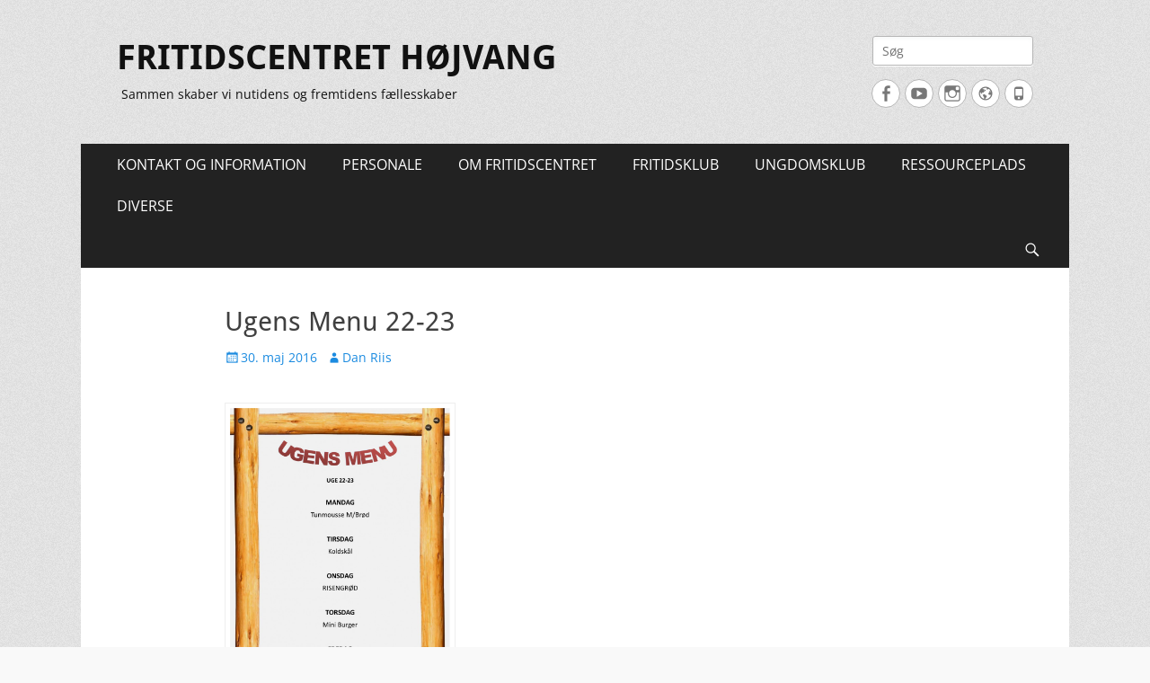

--- FILE ---
content_type: text/html; charset=UTF-8
request_url: https://xn--fc-hjvang-o8a.dk/madplan-uge-22-23/
body_size: 9258
content:
        <!DOCTYPE html>
        <html lang="da-DK">
        
<head>
		<meta charset="UTF-8">
		<meta name="viewport" content="width=device-width, initial-scale=1, minimum-scale=1">
		<link rel="profile" href="https://gmpg.org/xfn/11">
		<script type="text/javascript" data-cookieconsent="ignore">
	window.dataLayer = window.dataLayer || [];

	function gtag() {
		dataLayer.push(arguments);
	}

	gtag("consent", "default", {
		ad_personalization: "denied",
		ad_storage: "denied",
		ad_user_data: "denied",
		analytics_storage: "denied",
		functionality_storage: "denied",
		personalization_storage: "denied",
		security_storage: "granted",
		wait_for_update: 500,
	});
	gtag("set", "ads_data_redaction", true);
	</script>
<script type="text/javascript"
		id="Cookiebot"
		src="https://consent.cookiebot.com/uc.js"
		data-implementation="wp"
		data-cbid="d770cb38-bc62-4e27-aa7a-fc254fb25f6e"
							data-blockingmode="auto"
	></script>
<meta name='robots' content='index, follow, max-image-preview:large, max-snippet:-1, max-video-preview:-1' />
	<style>img:is([sizes="auto" i], [sizes^="auto," i]) { contain-intrinsic-size: 3000px 1500px }</style>
	
	<!-- This site is optimized with the Yoast SEO plugin v26.7 - https://yoast.com/wordpress/plugins/seo/ -->
	<title>Ugens Menu 22-23 - FRITIDSCENTRET HØJVANG</title>
	<link rel="canonical" href="https://xn--fc-hjvang-o8a.dk/madplan-uge-22-23/" />
	<meta property="og:locale" content="da_DK" />
	<meta property="og:type" content="article" />
	<meta property="og:title" content="Ugens Menu 22-23 - FRITIDSCENTRET HØJVANG" />
	<meta property="og:url" content="https://xn--fc-hjvang-o8a.dk/madplan-uge-22-23/" />
	<meta property="og:site_name" content="FRITIDSCENTRET HØJVANG" />
	<meta property="article:published_time" content="2016-05-30T07:10:45+00:00" />
	<meta property="article:modified_time" content="2016-05-30T10:14:07+00:00" />
	<meta property="og:image" content="https://i2.wp.com/www.xn--fc-hjvang-o8a.dk/wp-content/uploads/2016/05/Ugens-Menu-U22-23.jpg?fit=848%2C1200&ssl=1" />
	<meta property="og:image:width" content="848" />
	<meta property="og:image:height" content="1200" />
	<meta property="og:image:type" content="image/jpeg" />
	<meta name="author" content="Dan Riis" />
	<meta name="twitter:card" content="summary_large_image" />
	<meta name="twitter:label1" content="Skrevet af" />
	<meta name="twitter:data1" content="Dan Riis" />
	<script type="application/ld+json" class="yoast-schema-graph">{"@context":"https://schema.org","@graph":[{"@type":"Article","@id":"https://xn--fc-hjvang-o8a.dk/madplan-uge-22-23/#article","isPartOf":{"@id":"https://xn--fc-hjvang-o8a.dk/madplan-uge-22-23/"},"author":{"name":"Dan Riis","@id":"https://xn--fc-hjvang-o8a.dk/#/schema/person/4b62fdb2b4f01f6b64917ca4a397febd"},"headline":"Ugens Menu 22-23","datePublished":"2016-05-30T07:10:45+00:00","dateModified":"2016-05-30T10:14:07+00:00","mainEntityOfPage":{"@id":"https://xn--fc-hjvang-o8a.dk/madplan-uge-22-23/"},"wordCount":9,"commentCount":0,"image":{"@id":"https://xn--fc-hjvang-o8a.dk/madplan-uge-22-23/#primaryimage"},"thumbnailUrl":"https://xn--fc-hjvang-o8a.dk/wp-content/uploads/2016/05/Ugens-Menu-U22-23.jpg","articleSection":["Nyheder"],"inLanguage":"da-DK"},{"@type":"WebPage","@id":"https://xn--fc-hjvang-o8a.dk/madplan-uge-22-23/","url":"https://xn--fc-hjvang-o8a.dk/madplan-uge-22-23/","name":"Ugens Menu 22-23 - FRITIDSCENTRET HØJVANG","isPartOf":{"@id":"https://xn--fc-hjvang-o8a.dk/#website"},"primaryImageOfPage":{"@id":"https://xn--fc-hjvang-o8a.dk/madplan-uge-22-23/#primaryimage"},"image":{"@id":"https://xn--fc-hjvang-o8a.dk/madplan-uge-22-23/#primaryimage"},"thumbnailUrl":"https://xn--fc-hjvang-o8a.dk/wp-content/uploads/2016/05/Ugens-Menu-U22-23.jpg","datePublished":"2016-05-30T07:10:45+00:00","dateModified":"2016-05-30T10:14:07+00:00","author":{"@id":"https://xn--fc-hjvang-o8a.dk/#/schema/person/4b62fdb2b4f01f6b64917ca4a397febd"},"breadcrumb":{"@id":"https://xn--fc-hjvang-o8a.dk/madplan-uge-22-23/#breadcrumb"},"inLanguage":"da-DK","potentialAction":[{"@type":"ReadAction","target":["https://xn--fc-hjvang-o8a.dk/madplan-uge-22-23/"]}]},{"@type":"ImageObject","inLanguage":"da-DK","@id":"https://xn--fc-hjvang-o8a.dk/madplan-uge-22-23/#primaryimage","url":"https://xn--fc-hjvang-o8a.dk/wp-content/uploads/2016/05/Ugens-Menu-U22-23.jpg","contentUrl":"https://xn--fc-hjvang-o8a.dk/wp-content/uploads/2016/05/Ugens-Menu-U22-23.jpg","width":848,"height":1200},{"@type":"BreadcrumbList","@id":"https://xn--fc-hjvang-o8a.dk/madplan-uge-22-23/#breadcrumb","itemListElement":[{"@type":"ListItem","position":1,"name":"Hjem","item":"https://xn--fc-hjvang-o8a.dk/"},{"@type":"ListItem","position":2,"name":"Blog","item":"https://xn--fc-hjvang-o8a.dk/blog/"},{"@type":"ListItem","position":3,"name":"Ugens Menu 22-23"}]},{"@type":"WebSite","@id":"https://xn--fc-hjvang-o8a.dk/#website","url":"https://xn--fc-hjvang-o8a.dk/","name":"FRITIDSCENTRET HØJVANG","description":"Sammen skaber vi nutidens og fremtidens fællesskaber","potentialAction":[{"@type":"SearchAction","target":{"@type":"EntryPoint","urlTemplate":"https://xn--fc-hjvang-o8a.dk/?s={search_term_string}"},"query-input":{"@type":"PropertyValueSpecification","valueRequired":true,"valueName":"search_term_string"}}],"inLanguage":"da-DK"},{"@type":"Person","@id":"https://xn--fc-hjvang-o8a.dk/#/schema/person/4b62fdb2b4f01f6b64917ca4a397febd","name":"Dan Riis","image":{"@type":"ImageObject","inLanguage":"da-DK","@id":"https://xn--fc-hjvang-o8a.dk/#/schema/person/image/","url":"https://secure.gravatar.com/avatar/0d1eac2980543be6f8db8672a6a6629c89fe4cc71237d12887853f9559be5f44?s=96&d=mm&r=g","contentUrl":"https://secure.gravatar.com/avatar/0d1eac2980543be6f8db8672a6a6629c89fe4cc71237d12887853f9559be5f44?s=96&d=mm&r=g","caption":"Dan Riis"},"url":"https://xn--fc-hjvang-o8a.dk/author/dan/"}]}</script>
	<!-- / Yoast SEO plugin. -->


<link rel="alternate" type="application/rss+xml" title="FRITIDSCENTRET HØJVANG &raquo; Feed" href="https://xn--fc-hjvang-o8a.dk/feed/" />
<script type="text/javascript">
/* <![CDATA[ */
window._wpemojiSettings = {"baseUrl":"https:\/\/s.w.org\/images\/core\/emoji\/16.0.1\/72x72\/","ext":".png","svgUrl":"https:\/\/s.w.org\/images\/core\/emoji\/16.0.1\/svg\/","svgExt":".svg","source":{"concatemoji":"https:\/\/xn--fc-hjvang-o8a.dk\/wp-includes\/js\/wp-emoji-release.min.js?ver=6.8.3"}};
/*! This file is auto-generated */
!function(s,n){var o,i,e;function c(e){try{var t={supportTests:e,timestamp:(new Date).valueOf()};sessionStorage.setItem(o,JSON.stringify(t))}catch(e){}}function p(e,t,n){e.clearRect(0,0,e.canvas.width,e.canvas.height),e.fillText(t,0,0);var t=new Uint32Array(e.getImageData(0,0,e.canvas.width,e.canvas.height).data),a=(e.clearRect(0,0,e.canvas.width,e.canvas.height),e.fillText(n,0,0),new Uint32Array(e.getImageData(0,0,e.canvas.width,e.canvas.height).data));return t.every(function(e,t){return e===a[t]})}function u(e,t){e.clearRect(0,0,e.canvas.width,e.canvas.height),e.fillText(t,0,0);for(var n=e.getImageData(16,16,1,1),a=0;a<n.data.length;a++)if(0!==n.data[a])return!1;return!0}function f(e,t,n,a){switch(t){case"flag":return n(e,"\ud83c\udff3\ufe0f\u200d\u26a7\ufe0f","\ud83c\udff3\ufe0f\u200b\u26a7\ufe0f")?!1:!n(e,"\ud83c\udde8\ud83c\uddf6","\ud83c\udde8\u200b\ud83c\uddf6")&&!n(e,"\ud83c\udff4\udb40\udc67\udb40\udc62\udb40\udc65\udb40\udc6e\udb40\udc67\udb40\udc7f","\ud83c\udff4\u200b\udb40\udc67\u200b\udb40\udc62\u200b\udb40\udc65\u200b\udb40\udc6e\u200b\udb40\udc67\u200b\udb40\udc7f");case"emoji":return!a(e,"\ud83e\udedf")}return!1}function g(e,t,n,a){var r="undefined"!=typeof WorkerGlobalScope&&self instanceof WorkerGlobalScope?new OffscreenCanvas(300,150):s.createElement("canvas"),o=r.getContext("2d",{willReadFrequently:!0}),i=(o.textBaseline="top",o.font="600 32px Arial",{});return e.forEach(function(e){i[e]=t(o,e,n,a)}),i}function t(e){var t=s.createElement("script");t.src=e,t.defer=!0,s.head.appendChild(t)}"undefined"!=typeof Promise&&(o="wpEmojiSettingsSupports",i=["flag","emoji"],n.supports={everything:!0,everythingExceptFlag:!0},e=new Promise(function(e){s.addEventListener("DOMContentLoaded",e,{once:!0})}),new Promise(function(t){var n=function(){try{var e=JSON.parse(sessionStorage.getItem(o));if("object"==typeof e&&"number"==typeof e.timestamp&&(new Date).valueOf()<e.timestamp+604800&&"object"==typeof e.supportTests)return e.supportTests}catch(e){}return null}();if(!n){if("undefined"!=typeof Worker&&"undefined"!=typeof OffscreenCanvas&&"undefined"!=typeof URL&&URL.createObjectURL&&"undefined"!=typeof Blob)try{var e="postMessage("+g.toString()+"("+[JSON.stringify(i),f.toString(),p.toString(),u.toString()].join(",")+"));",a=new Blob([e],{type:"text/javascript"}),r=new Worker(URL.createObjectURL(a),{name:"wpTestEmojiSupports"});return void(r.onmessage=function(e){c(n=e.data),r.terminate(),t(n)})}catch(e){}c(n=g(i,f,p,u))}t(n)}).then(function(e){for(var t in e)n.supports[t]=e[t],n.supports.everything=n.supports.everything&&n.supports[t],"flag"!==t&&(n.supports.everythingExceptFlag=n.supports.everythingExceptFlag&&n.supports[t]);n.supports.everythingExceptFlag=n.supports.everythingExceptFlag&&!n.supports.flag,n.DOMReady=!1,n.readyCallback=function(){n.DOMReady=!0}}).then(function(){return e}).then(function(){var e;n.supports.everything||(n.readyCallback(),(e=n.source||{}).concatemoji?t(e.concatemoji):e.wpemoji&&e.twemoji&&(t(e.twemoji),t(e.wpemoji)))}))}((window,document),window._wpemojiSettings);
/* ]]> */
</script>
<style id='wp-emoji-styles-inline-css' type='text/css'>

	img.wp-smiley, img.emoji {
		display: inline !important;
		border: none !important;
		box-shadow: none !important;
		height: 1em !important;
		width: 1em !important;
		margin: 0 0.07em !important;
		vertical-align: -0.1em !important;
		background: none !important;
		padding: 0 !important;
	}
</style>
<link rel='stylesheet' id='wp-block-library-css' href='https://xn--fc-hjvang-o8a.dk/wp-content/plugins/gutenberg/build/styles/block-library/style.css?ver=22.3.0' type='text/css' media='all' />
<link rel='stylesheet' id='wp-block-library-theme-css' href='https://xn--fc-hjvang-o8a.dk/wp-content/plugins/gutenberg/build/styles/block-library/theme.css?ver=22.3.0' type='text/css' media='all' />
<style id='classic-theme-styles-inline-css' type='text/css'>
.wp-block-button__link{background-color:#32373c;border-radius:9999px;box-shadow:none;color:#fff;font-size:1.125em;padding:calc(.667em + 2px) calc(1.333em + 2px);text-decoration:none}.wp-block-file__button{background:#32373c;color:#fff}.wp-block-accordion-heading{margin:0}.wp-block-accordion-heading__toggle{background-color:inherit!important;color:inherit!important}.wp-block-accordion-heading__toggle:not(:focus-visible){outline:none}.wp-block-accordion-heading__toggle:focus,.wp-block-accordion-heading__toggle:hover{background-color:inherit!important;border:none;box-shadow:none;color:inherit;padding:var(--wp--preset--spacing--20,1em) 0;text-decoration:none}.wp-block-accordion-heading__toggle:focus-visible{outline:auto;outline-offset:0}
</style>
<style id='global-styles-inline-css' type='text/css'>
:root{--wp--preset--aspect-ratio--square: 1;--wp--preset--aspect-ratio--4-3: 4/3;--wp--preset--aspect-ratio--3-4: 3/4;--wp--preset--aspect-ratio--3-2: 3/2;--wp--preset--aspect-ratio--2-3: 2/3;--wp--preset--aspect-ratio--16-9: 16/9;--wp--preset--aspect-ratio--9-16: 9/16;--wp--preset--color--black: #000000;--wp--preset--color--cyan-bluish-gray: #abb8c3;--wp--preset--color--white: #ffffff;--wp--preset--color--pale-pink: #f78da7;--wp--preset--color--vivid-red: #cf2e2e;--wp--preset--color--luminous-vivid-orange: #ff6900;--wp--preset--color--luminous-vivid-amber: #fcb900;--wp--preset--color--light-green-cyan: #7bdcb5;--wp--preset--color--vivid-green-cyan: #00d084;--wp--preset--color--pale-cyan-blue: #8ed1fc;--wp--preset--color--vivid-cyan-blue: #0693e3;--wp--preset--color--vivid-purple: #9b51e0;--wp--preset--color--dark-gray: #404040;--wp--preset--color--gray: #eeeeee;--wp--preset--color--light-gray: #f9f9f9;--wp--preset--color--yellow: #e5ae4a;--wp--preset--color--blue: #1b8be0;--wp--preset--color--tahiti-gold: #e4741f;--wp--preset--gradient--vivid-cyan-blue-to-vivid-purple: linear-gradient(135deg,rgb(6,147,227) 0%,rgb(155,81,224) 100%);--wp--preset--gradient--light-green-cyan-to-vivid-green-cyan: linear-gradient(135deg,rgb(122,220,180) 0%,rgb(0,208,130) 100%);--wp--preset--gradient--luminous-vivid-amber-to-luminous-vivid-orange: linear-gradient(135deg,rgb(252,185,0) 0%,rgb(255,105,0) 100%);--wp--preset--gradient--luminous-vivid-orange-to-vivid-red: linear-gradient(135deg,rgb(255,105,0) 0%,rgb(207,46,46) 100%);--wp--preset--gradient--very-light-gray-to-cyan-bluish-gray: linear-gradient(135deg,rgb(238,238,238) 0%,rgb(169,184,195) 100%);--wp--preset--gradient--cool-to-warm-spectrum: linear-gradient(135deg,rgb(74,234,220) 0%,rgb(151,120,209) 20%,rgb(207,42,186) 40%,rgb(238,44,130) 60%,rgb(251,105,98) 80%,rgb(254,248,76) 100%);--wp--preset--gradient--blush-light-purple: linear-gradient(135deg,rgb(255,206,236) 0%,rgb(152,150,240) 100%);--wp--preset--gradient--blush-bordeaux: linear-gradient(135deg,rgb(254,205,165) 0%,rgb(254,45,45) 50%,rgb(107,0,62) 100%);--wp--preset--gradient--luminous-dusk: linear-gradient(135deg,rgb(255,203,112) 0%,rgb(199,81,192) 50%,rgb(65,88,208) 100%);--wp--preset--gradient--pale-ocean: linear-gradient(135deg,rgb(255,245,203) 0%,rgb(182,227,212) 50%,rgb(51,167,181) 100%);--wp--preset--gradient--electric-grass: linear-gradient(135deg,rgb(202,248,128) 0%,rgb(113,206,126) 100%);--wp--preset--gradient--midnight: linear-gradient(135deg,rgb(2,3,129) 0%,rgb(40,116,252) 100%);--wp--preset--font-size--small: 14px;--wp--preset--font-size--medium: 20px;--wp--preset--font-size--large: 26px;--wp--preset--font-size--x-large: 42px;--wp--preset--font-size--extra-small: 13px;--wp--preset--font-size--normal: 16px;--wp--preset--font-size--huge: 32px;--wp--preset--spacing--20: 0.44rem;--wp--preset--spacing--30: 0.67rem;--wp--preset--spacing--40: 1rem;--wp--preset--spacing--50: 1.5rem;--wp--preset--spacing--60: 2.25rem;--wp--preset--spacing--70: 3.38rem;--wp--preset--spacing--80: 5.06rem;--wp--preset--shadow--natural: 6px 6px 9px rgba(0, 0, 0, 0.2);--wp--preset--shadow--deep: 12px 12px 50px rgba(0, 0, 0, 0.4);--wp--preset--shadow--sharp: 6px 6px 0px rgba(0, 0, 0, 0.2);--wp--preset--shadow--outlined: 6px 6px 0px -3px rgb(255, 255, 255), 6px 6px rgb(0, 0, 0);--wp--preset--shadow--crisp: 6px 6px 0px rgb(0, 0, 0);}:where(.is-layout-flex){gap: 0.5em;}:where(.is-layout-grid){gap: 0.5em;}body .is-layout-flex{display: flex;}.is-layout-flex{flex-wrap: wrap;align-items: center;}.is-layout-flex > :is(*, div){margin: 0;}body .is-layout-grid{display: grid;}.is-layout-grid > :is(*, div){margin: 0;}:where(.wp-block-columns.is-layout-flex){gap: 2em;}:where(.wp-block-columns.is-layout-grid){gap: 2em;}:where(.wp-block-post-template.is-layout-flex){gap: 1.25em;}:where(.wp-block-post-template.is-layout-grid){gap: 1.25em;}.has-black-color{color: var(--wp--preset--color--black) !important;}.has-cyan-bluish-gray-color{color: var(--wp--preset--color--cyan-bluish-gray) !important;}.has-white-color{color: var(--wp--preset--color--white) !important;}.has-pale-pink-color{color: var(--wp--preset--color--pale-pink) !important;}.has-vivid-red-color{color: var(--wp--preset--color--vivid-red) !important;}.has-luminous-vivid-orange-color{color: var(--wp--preset--color--luminous-vivid-orange) !important;}.has-luminous-vivid-amber-color{color: var(--wp--preset--color--luminous-vivid-amber) !important;}.has-light-green-cyan-color{color: var(--wp--preset--color--light-green-cyan) !important;}.has-vivid-green-cyan-color{color: var(--wp--preset--color--vivid-green-cyan) !important;}.has-pale-cyan-blue-color{color: var(--wp--preset--color--pale-cyan-blue) !important;}.has-vivid-cyan-blue-color{color: var(--wp--preset--color--vivid-cyan-blue) !important;}.has-vivid-purple-color{color: var(--wp--preset--color--vivid-purple) !important;}.has-black-background-color{background-color: var(--wp--preset--color--black) !important;}.has-cyan-bluish-gray-background-color{background-color: var(--wp--preset--color--cyan-bluish-gray) !important;}.has-white-background-color{background-color: var(--wp--preset--color--white) !important;}.has-pale-pink-background-color{background-color: var(--wp--preset--color--pale-pink) !important;}.has-vivid-red-background-color{background-color: var(--wp--preset--color--vivid-red) !important;}.has-luminous-vivid-orange-background-color{background-color: var(--wp--preset--color--luminous-vivid-orange) !important;}.has-luminous-vivid-amber-background-color{background-color: var(--wp--preset--color--luminous-vivid-amber) !important;}.has-light-green-cyan-background-color{background-color: var(--wp--preset--color--light-green-cyan) !important;}.has-vivid-green-cyan-background-color{background-color: var(--wp--preset--color--vivid-green-cyan) !important;}.has-pale-cyan-blue-background-color{background-color: var(--wp--preset--color--pale-cyan-blue) !important;}.has-vivid-cyan-blue-background-color{background-color: var(--wp--preset--color--vivid-cyan-blue) !important;}.has-vivid-purple-background-color{background-color: var(--wp--preset--color--vivid-purple) !important;}.has-black-border-color{border-color: var(--wp--preset--color--black) !important;}.has-cyan-bluish-gray-border-color{border-color: var(--wp--preset--color--cyan-bluish-gray) !important;}.has-white-border-color{border-color: var(--wp--preset--color--white) !important;}.has-pale-pink-border-color{border-color: var(--wp--preset--color--pale-pink) !important;}.has-vivid-red-border-color{border-color: var(--wp--preset--color--vivid-red) !important;}.has-luminous-vivid-orange-border-color{border-color: var(--wp--preset--color--luminous-vivid-orange) !important;}.has-luminous-vivid-amber-border-color{border-color: var(--wp--preset--color--luminous-vivid-amber) !important;}.has-light-green-cyan-border-color{border-color: var(--wp--preset--color--light-green-cyan) !important;}.has-vivid-green-cyan-border-color{border-color: var(--wp--preset--color--vivid-green-cyan) !important;}.has-pale-cyan-blue-border-color{border-color: var(--wp--preset--color--pale-cyan-blue) !important;}.has-vivid-cyan-blue-border-color{border-color: var(--wp--preset--color--vivid-cyan-blue) !important;}.has-vivid-purple-border-color{border-color: var(--wp--preset--color--vivid-purple) !important;}.has-vivid-cyan-blue-to-vivid-purple-gradient-background{background: var(--wp--preset--gradient--vivid-cyan-blue-to-vivid-purple) !important;}.has-light-green-cyan-to-vivid-green-cyan-gradient-background{background: var(--wp--preset--gradient--light-green-cyan-to-vivid-green-cyan) !important;}.has-luminous-vivid-amber-to-luminous-vivid-orange-gradient-background{background: var(--wp--preset--gradient--luminous-vivid-amber-to-luminous-vivid-orange) !important;}.has-luminous-vivid-orange-to-vivid-red-gradient-background{background: var(--wp--preset--gradient--luminous-vivid-orange-to-vivid-red) !important;}.has-very-light-gray-to-cyan-bluish-gray-gradient-background{background: var(--wp--preset--gradient--very-light-gray-to-cyan-bluish-gray) !important;}.has-cool-to-warm-spectrum-gradient-background{background: var(--wp--preset--gradient--cool-to-warm-spectrum) !important;}.has-blush-light-purple-gradient-background{background: var(--wp--preset--gradient--blush-light-purple) !important;}.has-blush-bordeaux-gradient-background{background: var(--wp--preset--gradient--blush-bordeaux) !important;}.has-luminous-dusk-gradient-background{background: var(--wp--preset--gradient--luminous-dusk) !important;}.has-pale-ocean-gradient-background{background: var(--wp--preset--gradient--pale-ocean) !important;}.has-electric-grass-gradient-background{background: var(--wp--preset--gradient--electric-grass) !important;}.has-midnight-gradient-background{background: var(--wp--preset--gradient--midnight) !important;}.has-small-font-size{font-size: var(--wp--preset--font-size--small) !important;}.has-medium-font-size{font-size: var(--wp--preset--font-size--medium) !important;}.has-large-font-size{font-size: var(--wp--preset--font-size--large) !important;}.has-x-large-font-size{font-size: var(--wp--preset--font-size--x-large) !important;}
:where(.wp-block-columns.is-layout-flex){gap: 2em;}:where(.wp-block-columns.is-layout-grid){gap: 2em;}
:root :where(.wp-block-pullquote){font-size: 1.5em;line-height: 1.6;}
:where(.wp-block-post-template.is-layout-flex){gap: 1.25em;}:where(.wp-block-post-template.is-layout-grid){gap: 1.25em;}
:where(.wp-block-term-template.is-layout-flex){gap: 1.25em;}:where(.wp-block-term-template.is-layout-grid){gap: 1.25em;}
</style>
<link rel='stylesheet' id='catchresponsive-fonts-css' href='https://xn--fc-hjvang-o8a.dk/wp-content/fonts/5886b02d0903d132525c3b11e747be79.css' type='text/css' media='all' />
<link rel='stylesheet' id='catchresponsive-style-css' href='https://xn--fc-hjvang-o8a.dk/wp-content/themes/catch-responsive/style.css?ver=20240307-53125' type='text/css' media='all' />
<link rel='stylesheet' id='catchresponsive-block-style-css' href='https://xn--fc-hjvang-o8a.dk/wp-content/themes/catch-responsive/css/blocks.css?ver=2.8.7' type='text/css' media='all' />
<link rel='stylesheet' id='genericons-css' href='https://xn--fc-hjvang-o8a.dk/wp-content/plugins/jetpack/_inc/genericons/genericons/genericons.css?ver=3.1' type='text/css' media='all' />
<link rel='stylesheet' id='jquery-sidr-css' href='https://xn--fc-hjvang-o8a.dk/wp-content/themes/catch-responsive/css/jquery.sidr.light.min.css?ver=2.1.0' type='text/css' media='all' />
<!--n2css--><!--n2js--><script type="text/javascript" src="https://xn--fc-hjvang-o8a.dk/wp-includes/js/tinymce/tinymce.min.js?ver=49110-20250317" id="wp-tinymce-root-js"></script>
<script type="text/javascript" src="https://xn--fc-hjvang-o8a.dk/wp-includes/js/tinymce/plugins/compat3x/plugin.min.js?ver=49110-20250317" id="wp-tinymce-js"></script>
<script type="text/javascript" src="https://xn--fc-hjvang-o8a.dk/wp-includes/js/jquery/jquery.min.js?ver=3.7.1" id="jquery-core-js"></script>
<script type="text/javascript" src="https://xn--fc-hjvang-o8a.dk/wp-includes/js/jquery/jquery-migrate.min.js?ver=3.4.1" id="jquery-migrate-js"></script>
<!--[if lt IE 9]>
<script type="text/javascript" src="https://xn--fc-hjvang-o8a.dk/wp-content/themes/catch-responsive/js/html5.min.js?ver=3.7.3" id="catchresponsive-html5-js"></script>
<![endif]-->
<script type="text/javascript" src="https://xn--fc-hjvang-o8a.dk/wp-content/themes/catch-responsive/js/jquery.sidr.min.js?ver=2.2.1.1" id="jquery-sidr-js"></script>
<script type="text/javascript" src="https://xn--fc-hjvang-o8a.dk/wp-content/themes/catch-responsive/js/catchresponsive-custom-scripts.min.js" id="catchresponsive-custom-scripts-js"></script>
<link rel="https://api.w.org/" href="https://xn--fc-hjvang-o8a.dk/wp-json/" /><link rel="alternate" title="JSON" type="application/json" href="https://xn--fc-hjvang-o8a.dk/wp-json/wp/v2/posts/7048" /><link rel="EditURI" type="application/rsd+xml" title="RSD" href="https://xn--fc-hjvang-o8a.dk/xmlrpc.php?rsd" />
<meta name="generator" content="WordPress 6.8.3" />
<link rel='shortlink' href='https://xn--fc-hjvang-o8a.dk/?p=7048' />
<link rel="alternate" title="oEmbed (JSON)" type="application/json+oembed" href="https://xn--fc-hjvang-o8a.dk/wp-json/oembed/1.0/embed?url=https%3A%2F%2Fxn--fc-hjvang-o8a.dk%2Fmadplan-uge-22-23%2F" />
<link rel="alternate" title="oEmbed (XML)" type="text/xml+oembed" href="https://xn--fc-hjvang-o8a.dk/wp-json/oembed/1.0/embed?url=https%3A%2F%2Fxn--fc-hjvang-o8a.dk%2Fmadplan-uge-22-23%2F&#038;format=xml" />
	<style type="text/css">
				.site-title a,
			.site-description {
				color: #111111;
			}
		</style>
	<style type="text/css" id="custom-background-css">
body.custom-background { background-color: #f9f9f9; background-image: url("https://xn--fc-hjvang-o8a.dk/wp-content/themes/catch-responsive/images/body-bg.jpg"); background-position: left top; background-size: auto; background-repeat: repeat; background-attachment: scroll; }
</style>
	<link rel="icon" href="https://xn--fc-hjvang-o8a.dk/wp-content/uploads/2014/01/cropped-logo2014-1-32x32.jpg" sizes="32x32" />
<link rel="icon" href="https://xn--fc-hjvang-o8a.dk/wp-content/uploads/2014/01/cropped-logo2014-1-192x192.jpg" sizes="192x192" />
<link rel="apple-touch-icon" href="https://xn--fc-hjvang-o8a.dk/wp-content/uploads/2014/01/cropped-logo2014-1-180x180.jpg" />
<meta name="msapplication-TileImage" content="https://xn--fc-hjvang-o8a.dk/wp-content/uploads/2014/01/cropped-logo2014-1-270x270.jpg" />
		<style type="text/css" id="wp-custom-css">
			#masthead .search-field {
    float: right;
    font-size: 14px;
    -webkit-transition-duration: 400ms;
    -webkit-transition-property: width, background;
    -webkit-transition-timing-function: ease;
    -moz-transition-duration: 400ms;
    -moz-transition-property: width, background;
    -moz-transition-timing-function: ease;
    -o-transition-duration: 400ms;
    -o-transition-property: width, background;
    -o-transition-timing-function: ease;
    width: 90%;
    max-width: 250px;
    border: 1px solid #b6b6b6;
    background-color: #ffffff!important;
    -webkit-border-radius: 3px;
    -moz-border-radius: 3px;
    border-radius: 3px;
    -moz-box-shadow: inset 0 2px 5px #c4c4c4, 0 1px 0 #fff;
    -webkit-box-shadow: inset 0 2px 5px #c4c4c4, 0 1px 0 #fff;
    box-shadow: inset 0 2px 5px #f6f7f7, 0 1px 0 #fff;
    color: #ffffff;
}

.site .widget_catchresponsive_social_icons a.genericon {
    background-color: #ffffff!important;
}

@media screen and (max-width: 990px) {
a {
    color: #b00101!important;
}
}	

.mobile-menu-text {
    display: block;
    padding-top: 4px;
    font-family: "Open Sans", sans-serif;
    font-size: 12px;
    font-weight: 500;
}

@media screen and (max-width: 990px) {
	.genericon-menu {
		padding: 10px 0;
	}
	
	.mobile-menu-one #site-branding {
		padding-right: 0;
	}
}		</style>
		</head>

<body data-rsssl=1 class="wp-singular post-template-default single single-post postid-7048 single-format-standard custom-background wp-embed-responsive wp-theme-catch-responsive metaslider-plugin group-blog no-sidebar content-width excerpt-image-left mobile-menu-one">


		<div id="page" class="hfeed site">
				<header id="masthead" role="banner">
    		<div class="wrapper">
		
    <div id="mobile-header-left-menu" class="mobile-menu-anchor primary-menu">
        <a href="#mobile-header-left-nav" id="header-left-menu" class="genericon genericon-menu">
            <span class="mobile-menu-text">Menu</span>
        </a>
    </div><!-- #mobile-header-menu -->
    <div id="site-branding"><div id="site-header"><p class="site-title"><a href="https://xn--fc-hjvang-o8a.dk/" rel="home">FRITIDSCENTRET HØJVANG</a></p><p class="site-description">Sammen skaber vi nutidens og fremtidens fællesskaber</p></div><!-- #site-header --></div><!-- #site-branding-->	<aside class="sidebar sidebar-header-right widget-area">
		<section class="widget widget_search" id="header-right-search">
			<div class="widget-wrap">
				
<form role="search" method="get" class="search-form" action="https://xn--fc-hjvang-o8a.dk/">
	<label>
		<span class="screen-reader-text">Søg efter:</span>
		<input type="search" class="search-field" placeholder="Søg" value="" name="s" title="Søg efter:">
	</label>
	<input type="submit" class="search-submit" value="Søg">
</form>
			</div>
		</section>
					<section class="widget widget_catchresponsive_social_icons" id="header-right-social-icons">
				<div class="widget-wrap">
					<a class="genericon_parent genericon genericon-facebook-alt" target="_blank" title="Facebook" href="https://www.facebook.com/fchojvang/?fref=ts"><span class="screen-reader-text">Facebook</span> </a><a class="genericon_parent genericon genericon-youtube" target="_blank" title="YouTube" href="https://www.youtube.com/channel/UC_lx-HY5wjtwtAO6eD1Ukgw"><span class="screen-reader-text">YouTube</span> </a><a class="genericon_parent genericon genericon-instagram" target="_blank" title="Instagram" href="https://www.instagram.com/fchoejvang/"><span class="screen-reader-text">Instagram</span> </a><a class="genericon_parent genericon genericon-website" target="_blank" title="Website" href="http://www.fc-højvang.dk"><span class="screen-reader-text">Website</span> </a><a class="genericon_parent genericon genericon-phone" target="_blank" title="Tlf." href="tel:99823470"><span class="screen-reader-text">Tlf.</span> </a>				</div><!-- .widget-wrap -->
			</section><!-- #header-right-social-icons -->
			</aside><!-- .sidebar .header-sidebar .widget-area -->
			</div><!-- .wrapper -->
		</header><!-- #masthead -->
			<nav class="site-navigation nav-primary search-enabled" role="navigation">
        <div class="wrapper">
            <h2 class="screen-reader-text">Primær Menu</h2>
            <div class="screen-reader-text skip-link"><a href="#content" title="Spring til indhold">Spring til indhold</a></div>
            <ul id="menu-ny-menu" class="menu catchresponsive-nav-menu"><li id="menu-item-16859" class="menu-item menu-item-type-post_type menu-item-object-page menu-item-home menu-item-16859"><a href="https://xn--fc-hjvang-o8a.dk/">KONTAKT OG INFORMATION</a></li>
<li id="menu-item-16856" class="menu-item menu-item-type-post_type menu-item-object-page menu-item-16856"><a href="https://xn--fc-hjvang-o8a.dk/hoejvangs-personale/">PERSONALE</a></li>
<li id="menu-item-16883" class="menu-item menu-item-type-post_type menu-item-object-page menu-item-16883"><a href="https://xn--fc-hjvang-o8a.dk/om-fritidscentret/">OM FRITIDSCENTRET</a></li>
<li id="menu-item-16896" class="menu-item menu-item-type-post_type menu-item-object-page menu-item-16896"><a href="https://xn--fc-hjvang-o8a.dk/tilbud-i-fritidsklubben/">FRITIDSKLUB</a></li>
<li id="menu-item-16903" class="menu-item menu-item-type-post_type menu-item-object-page menu-item-16903"><a href="https://xn--fc-hjvang-o8a.dk/tilbud-i-ungdomsklubben/">UNGDOMSKLUB</a></li>
<li id="menu-item-17145" class="menu-item menu-item-type-post_type menu-item-object-page menu-item-17145"><a href="https://xn--fc-hjvang-o8a.dk/ressourceplads/">RESSOURCEPLADS</a></li>
<li id="menu-item-17301" class="menu-item menu-item-type-post_type menu-item-object-page menu-item-17301"><a href="https://xn--fc-hjvang-o8a.dk/diverse/">DIVERSE</a></li>
</ul>                <div id="search-toggle" class="genericon">
                    <a class="screen-reader-text" href="#search-container">Søg</a>
                </div>

                <div id="search-container" class="displaynone">
                    
<form role="search" method="get" class="search-form" action="https://xn--fc-hjvang-o8a.dk/">
	<label>
		<span class="screen-reader-text">Søg efter:</span>
		<input type="search" class="search-field" placeholder="Søg" value="" name="s" title="Søg efter:">
	</label>
	<input type="submit" class="search-submit" value="Søg">
</form>
                </div>
    	</div><!-- .wrapper -->
    </nav><!-- .nav-primary -->
    <!-- Page/Post Disable Header Image -->		<div id="content" class="site-content">
			<div class="wrapper">
	
	<main id="main" class="site-main" role="main">

	
		
<article id="post-7048" class="post-7048 post type-post status-publish format-standard has-post-thumbnail hentry category-nyheder">
	<!-- Page/Post Single Image Disabled or No Image set in Post Thumbnail -->
	<div class="entry-container">
		<header class="entry-header">
			<h1 class="entry-title">Ugens Menu 22-23</h1>

			<p class="entry-meta"><span class="posted-on"><span class="screen-reader-text">Udgivet den</span><a href="https://xn--fc-hjvang-o8a.dk/madplan-uge-22-23/" rel="bookmark"><time class="entry-date published" datetime="2016-05-30T08:10:45+01:00">30. maj 2016</time><time class="updated" datetime="2016-05-30T11:14:07+01:00">30. maj 2016</time></a></span><span class="byline"><span class="author vcard"><span class="screen-reader-text">Forfatter</span><a class="url fn n" href="https://xn--fc-hjvang-o8a.dk/author/dan/">Dan Riis</a></span></span></p><!-- .entry-meta -->		</header><!-- .entry-header -->

		<div class="entry-content">
			
		<style type="text/css">
			#gallery-1 {
				margin: auto;
			}
			#gallery-1 .gallery-item {
				float: left;
				margin-top: 10px;
				text-align: center;
				width: 33%;
			}
			#gallery-1 img {
				border: 2px solid #cfcfcf;
			}
			#gallery-1 .gallery-caption {
				margin-left: 0;
			}
			/* see gallery_shortcode() in wp-includes/media.php */
		</style>
		<div id='gallery-1' class='gallery galleryid-7048 gallery-columns-3 gallery-size-full'><dl class='gallery-item'>
			<dt class='gallery-icon portrait'>
				<a href='https://xn--fc-hjvang-o8a.dk/madplan-uge-22-23/ugens-menu-u22-23/#main'><img decoding="async" width="848" height="1200" src="https://xn--fc-hjvang-o8a.dk/wp-content/uploads/2016/05/Ugens-Menu-U22-23.jpg" class="attachment-full size-full" alt="" srcset="https://xn--fc-hjvang-o8a.dk/wp-content/uploads/2016/05/Ugens-Menu-U22-23.jpg 848w, https://xn--fc-hjvang-o8a.dk/wp-content/uploads/2016/05/Ugens-Menu-U22-23-212x300.jpg 212w, https://xn--fc-hjvang-o8a.dk/wp-content/uploads/2016/05/Ugens-Menu-U22-23-768x1087.jpg 768w, https://xn--fc-hjvang-o8a.dk/wp-content/uploads/2016/05/Ugens-Menu-U22-23-724x1024.jpg 724w, https://xn--fc-hjvang-o8a.dk/wp-content/uploads/2016/05/Ugens-Menu-U22-23-600x849.jpg 600w" sizes="(max-width: 848px) 100vw, 848px" /></a>
			</dt></dl>
			<br style='clear: both' />
		</div>

					</div><!-- .entry-content -->

		<footer class="entry-footer">
			<p class="entry-meta"><span class="cat-links"><span class="screen-reader-text">kategorier</span><a href="https://xn--fc-hjvang-o8a.dk/category/nyheder/" rel="category tag">Nyheder</a></span></p><!-- .entry-meta -->		</footer><!-- .entry-footer -->
	</div><!-- .entry-container -->
</article><!-- #post-## -->
		
	<nav class="navigation post-navigation" aria-label="Indlæg">
		<h2 class="screen-reader-text">Indlægsnavigation</h2>
		<div class="nav-links"><div class="nav-previous"><a href="https://xn--fc-hjvang-o8a.dk/poolmaster-nanna/" rel="prev"><span class="meta-nav" aria-hidden="true">&larr; Forrige</span> <span class="screen-reader-text">Forrige indlæg:</span> <span class="post-title">Poolmaster Nanna</span></a></div><div class="nav-next"><a href="https://xn--fc-hjvang-o8a.dk/farvel-til-camilla/" rel="next"><span class="meta-nav" aria-hidden="true">Næste &rarr;</span> <span class="screen-reader-text">Næste indlæg:</span> <span class="post-title">Farvel til Camilla</span></a></div></div>
	</nav>	
	</main><!-- #main -->
	


			</div><!-- .wrapper -->
	    </div><!-- #content -->
		            
	<footer id="colophon" class="site-footer" role="contentinfo">
    
    	<div id="site-generator">
    		<div class="wrapper">
    			<div id="footer-content" class="copyright">Copyright &copy; 2026 <a href="https://xn--fc-hjvang-o8a.dk/">FRITIDSCENTRET HØJVANG</a>. All Rights Reserved.  &#124; Catch Responsive&nbsp;af&nbsp;<a target="_blank" href="https://catchthemes.com/">Catch Themes</a></div>
			</div><!-- .wrapper -->
		</div><!-- #site-generator -->	</footer><!-- #colophon -->
			</div><!-- #page -->
		
<a href="#masthead" id="scrollup" class="genericon"><span class="screen-reader-text">Rul op</span></a><nav id="mobile-header-left-nav" class="mobile-menu" role="navigation"><ul id="header-left-nav" class="menu"><li class="menu-item menu-item-type-post_type menu-item-object-page menu-item-home menu-item-16859"><a href="https://xn--fc-hjvang-o8a.dk/">KONTAKT OG INFORMATION</a></li>
<li class="menu-item menu-item-type-post_type menu-item-object-page menu-item-16856"><a href="https://xn--fc-hjvang-o8a.dk/hoejvangs-personale/">PERSONALE</a></li>
<li class="menu-item menu-item-type-post_type menu-item-object-page menu-item-16883"><a href="https://xn--fc-hjvang-o8a.dk/om-fritidscentret/">OM FRITIDSCENTRET</a></li>
<li class="menu-item menu-item-type-post_type menu-item-object-page menu-item-16896"><a href="https://xn--fc-hjvang-o8a.dk/tilbud-i-fritidsklubben/">FRITIDSKLUB</a></li>
<li class="menu-item menu-item-type-post_type menu-item-object-page menu-item-16903"><a href="https://xn--fc-hjvang-o8a.dk/tilbud-i-ungdomsklubben/">UNGDOMSKLUB</a></li>
<li class="menu-item menu-item-type-post_type menu-item-object-page menu-item-17145"><a href="https://xn--fc-hjvang-o8a.dk/ressourceplads/">RESSOURCEPLADS</a></li>
<li class="menu-item menu-item-type-post_type menu-item-object-page menu-item-17301"><a href="https://xn--fc-hjvang-o8a.dk/diverse/">DIVERSE</a></li>
</ul></nav><!-- #mobile-header-left-nav -->
<script type="speculationrules">
{"prefetch":[{"source":"document","where":{"and":[{"href_matches":"\/*"},{"not":{"href_matches":["\/wp-*.php","\/wp-admin\/*","\/wp-content\/uploads\/*","\/wp-content\/*","\/wp-content\/plugins\/*","\/wp-content\/themes\/catch-responsive\/*","\/*\\?(.+)"]}},{"not":{"selector_matches":"a[rel~=\"nofollow\"]"}},{"not":{"selector_matches":".no-prefetch, .no-prefetch a"}}]},"eagerness":"conservative"}]}
</script>
<script type="text/javascript" src="https://xn--fc-hjvang-o8a.dk/wp-content/themes/catch-responsive/js/navigation.min.js?ver=20120206" id="catchresponsive-navigation-js"></script>
<script type="text/javascript" src="https://xn--fc-hjvang-o8a.dk/wp-content/themes/catch-responsive/js/skip-link-focus-fix.min.js?ver=20130115" id="catchresponsive-skip-link-focus-fix-js"></script>
<script type="text/javascript" src="https://xn--fc-hjvang-o8a.dk/wp-content/themes/catch-responsive/js/catchresponsive-scrollup.min.js?ver=20072014" id="catchresponsive-scrollup-js"></script>

</body>
</html>